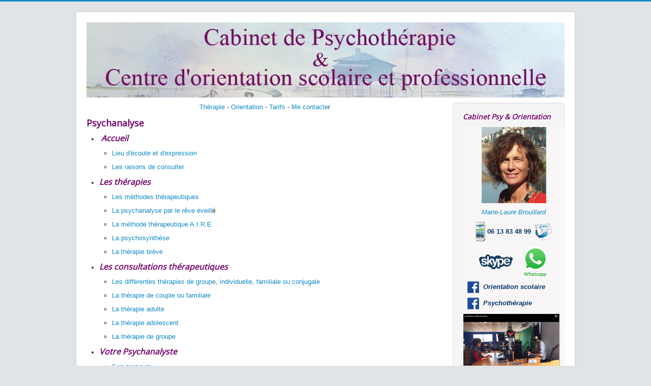

--- FILE ---
content_type: text/html; charset=utf-8
request_url: https://www.cabinet-de-psychotherapie.fr/psychotherapeute-bordeaux-andernos/14-psy-bordeaux-andernos/182-psychotherapie-bordeaux-arcachon.html
body_size: 4413
content:
<!DOCTYPE html>
<html lang="fr-fr" dir="ltr">
<head>
	<meta name="viewport" content="width=device-width, initial-scale=1.0" />
	<meta charset="utf-8" />
	<base href="https://www.cabinet-de-psychotherapie.fr/psychotherapeute-bordeaux-andernos/14-psy-bordeaux-andernos/182-psychotherapie-bordeaux-arcachon.html" />
	<meta name="keywords" content="coach d'orientation, orientation scolaire, orientation professionnelle, réorientation scolaire, réorientation professionnelle, se réorienter, orientation fin troisième, orientation post-bac, parcoursup, itinéraire professionnel, vie professionnelle, bilan de compétence, méthode RIASEC, méthode Tricam, voie professionnelle, conseiller orientation, 33270 Artigues, 33150 Cenon, 33600 Pessac, 33000 Bordeaux, 33510 Andernos, 33130 Bègles, 33270 Bouliac, 33600 Pessac, 33270 Floirac, 33360 Latresne, 33700 Mérignac, 33130 Bègles, 33140 Villenave, 33400 Talence, 33610 Canéjan, 33270 Floirac, 33980 Audenge, 33380 Biganos, 33740 Arès" />
	<meta name="rights" content="MLB (Aredko)" />
	<meta name="og:title" content="Cabinet de psychothérapie" />
	<meta name="og:type" content="article" />
	<meta name="og:url" content="https://www.cabinet-de-psychotherapie.fr" />
	<meta name="og:site_name" content="Cabinet de Psychothérapie" />
	<meta name="og:description" content="Thérapie Brève et thérapie par le rêve éveillé. Thérapie de couple et thérapie individuelle. Orientation scolaire et professionnelle." />
	<meta name="author" content="ML Brouillard" />
	<meta name="description" content="Centre d'orientation scolaire et professionnelle Cub Bordeaux, Nord Bassin Arcachon et SKYPE" />
	<meta name="generator" content="Joomla! - Open Source Content Management" />
	<title>Plan du site : Psychothérapie</title>
	<link href="/templates/protostar/favicon.ico" rel="shortcut icon" type="image/vnd.microsoft.icon" />
	<link href="//www.cabinet-de-psychotherapie.fr/psychotherapeute-bordeaux-andernos/14-psy-bordeaux-andernos/182-psychotherapie-bordeaux-arcachon.html" rel="canonical" />
	<link href="/plugins/system/jce/css/content.css?026ed4ec6b77f10cb1d16a9c563224cf" rel="stylesheet" />
	<link href="/plugins/system/jcemediabox/css/jcemediabox.min.css?0072da39200af2a5f0dbaf1a155242cd" rel="stylesheet" />
	<link href="/templates/protostar/css/template.css?026ed4ec6b77f10cb1d16a9c563224cf" rel="stylesheet" />
	<link href="https://fonts.googleapis.com/css?family=Open+Sans" rel="stylesheet" />
	<link href="/templates/protostar/css/user.css?026ed4ec6b77f10cb1d16a9c563224cf" rel="stylesheet" />
	<style>

	h1, h2, h3, h4, h5, h6, .site-title {
		font-family: 'Open Sans', sans-serif;
	}
	body.site {
		border-top: 3px solid #128bc7;
		background-color: #e1e4e6;
	}
	a {
		color: #128bc7;
	}
	.nav-list > .active > a,
	.nav-list > .active > a:hover,
	.dropdown-menu li > a:hover,
	.dropdown-menu .active > a,
	.dropdown-menu .active > a:hover,
	.nav-pills > .active > a,
	.nav-pills > .active > a:hover,
	.btn-primary {
		background: #128bc7;
	}
	</style>
	<script src="/media/jui/js/jquery.min.js?026ed4ec6b77f10cb1d16a9c563224cf"></script>
	<script src="/media/jui/js/jquery-noconflict.js?026ed4ec6b77f10cb1d16a9c563224cf"></script>
	<script src="/media/jui/js/jquery-migrate.min.js?026ed4ec6b77f10cb1d16a9c563224cf"></script>
	<script src="/media/system/js/caption.js?026ed4ec6b77f10cb1d16a9c563224cf"></script>
	<script src="/plugins/system/jcemediabox/js/jcemediabox.min.js?d67233ea942db0e502a9d3ca48545fb9"></script>
	<script src="/media/jui/js/bootstrap.min.js?026ed4ec6b77f10cb1d16a9c563224cf"></script>
	<script src="/templates/protostar/js/template.js?026ed4ec6b77f10cb1d16a9c563224cf"></script>
	<!--[if lt IE 9]><script src="/media/jui/js/html5.js?026ed4ec6b77f10cb1d16a9c563224cf"></script><![endif]-->
	<script>
jQuery(window).on('load',  function() {
				new JCaption('img.caption');
			});jQuery(document).ready(function(){WfMediabox.init({"base":"\/","theme":"standard","width":"","height":"","lightbox":0,"shadowbox":0,"icons":1,"overlay":1,"overlay_opacity":0.8,"overlay_color":"#000000","transition_speed":500,"close":2,"scrolling":"fixed","labels":{"close":"Close","next":"Next","previous":"Previous","cancel":"Cancel","numbers":"{{numbers}}","numbers_count":"{{current}} of {{total}}","download":"Download"}});});
	</script>

</head>
<body class="site com_content view-article no-layout no-task itemid-512">
	<!-- Body -->
	<div class="body" id="top">
		<div class="container">
			<!-- Header -->
			<header class="header" role="banner">
				<div class="header-inner clearfix">
					<a class="brand pull-left" href="/">
						<img src="https://www.cabinet-de-psychotherapie.fr/images/headers/orientation-scolaire.jpg" alt="ML Brouillard : Psychanalyste à Andernos et Bègles " />											</a>
					<div class="header-search pull-right">
						
					</div>
				</div>
			</header>
						
			<div class="row-fluid">
								<main id="content" role="main" class="span9">
					<!-- Begin Content -->
							<div class="moduletable">
						<div id="module-88" class="ngemodule ngemodule-joomla ngemodule-joomla-custom ngelayout ngelayout-module" data-module-label="Module Rappel Consultation" data-module-id="88" data-module-module="mod_custom">

<div class="custom"  >
	<p style="text-align: center;"><a title="Thérapie rêve éveillé, thérapie brève, thérapie de couple" href="/psychotherapeute-bordeaux-andernos/14-psy-bordeaux-andernos/182-psychotherapie-bordeaux-arcachon.html">Thérapie</a> - <a title="Faire un bilan d'orientation scolaire pour savoir quelles études faire" href="https://www.orientation-scolaire-professionnelle.com/">Orientation</a> - <a title="Tarifs thérapies" href="/psychotherapeute-bordeaux-andernos/82-psy-skype-whatsapp/123-tarifs-therapie.html">Tarifs</a> - <a title="Contacter votre psy" href="/psychotherapeute-bordeaux.html">Me contacte</a>r</p></div>
</div>		</div>
	
					<div id="system-message-container">
	</div>

					<div class="item-page" itemscope itemtype="https://schema.org/Article">
	<meta itemprop="inLanguage" content="fr-FR" />
	
		
						
		
	
	
		
								<div itemprop="articleBody">
		<h1>Psychanalyse</h1>
<ul>
<li style="text-align: justify;">
<h2><em>&nbsp;Accueil</em></h2>
<ul>
<li>
<p><a title="Therapie breve Bordeaux" href="/">Lieu d'écoute et d'expression</a></p>
</li>
<li>
<p><a title="Therapie rêve éveillé 33000 Bordeaux" href="/psychotherapeute-bordeaux-andernos/14-psy-bordeaux-andernos/72-consulter-psy-bordeaux.html">Les raisons de consulter</a></p>
</li>
</ul>
</li>
<li>
<h2>Les thérapies</h2>
<ul>
<li>
<p><a title="Thérapie brève Cub Bordeaux" href="/therapeute-bordeaux-andernos.html">Les méthodes thérapeutiques</a></p>
</li>
<li>
<p><a title="Thérapie rêve éveillé Arcachon" href="/psychotherapeute-bordeaux-andernos/88-consultation-psy-conseil/97-psychanalyse-33.html">La psychanalyse par le rêve éveill</a>é</p>
</li>
<li>
<p><a title="thérapie rêve éveillé aquitaine" href="/psychotherapeute-bordeaux-andernos/88-consultation-psy-conseil/98-psychanalyse-bordeaux.html">La méthode thérapeutique A.I.R.E</a></p>
</li>
<li>
<p><a title="Psychosynthèse 33000 Bordeaux" href="/psychotherapeute-bordeaux-andernos/88-consultation-psy-conseil/99-psychotherapeute-andernos.html">La psychosynthèse</a></p>
</li>
<li>
<p><a title="Thérapie Brève 33140 Villenave d'ornon" href="/psychotherapeute-bordeaux-andernos/88-consultation-psy-conseil/96-therapeute-bordeaux.html">La thérapie brève</a></p>
</li>
</ul>
</li>
<li>
<h2>Les consultations thérapeutiques</h2>
<ul>
<li>
<p><a title="Thérapie de couple 33140 Villenave d'ornon" href="/psychotherapeute-bordeaux-andernos.html">Les différentes thérapies de groupe, individuelle, familiale ou conjugale</a></p>
</li>
<li>
<p><a title="Thérapie de couple 33400 Talence" href="/psychotherapeute-bordeaux-andernos/89-psy-adulte-ado-couple/117-therapie-conjugale.html">La thérapie de couple ou familiale</a></p>
</li>
<li>
<p><a title="Thérapie de couple 33600 Pessac" href="/psychotherapeute-bordeaux-andernos/89-psy-adulte-ado-couple/102-therapeute-adulte.html">La thérapie adulte</a></p>
</li>
<li>
<p><a href="/psychotherapeute-bordeaux-andernos/89-psy-adulte-ado-couple/103-therapeute-ado.html">La thérapie adolescent</a></p>
</li>
<li>
<p><a title="Thérapie de couple 33700 Mérignac" href="/psychotherapeute-bordeaux-andernos/89-psy-adulte-ado-couple/119-therapie-groupe.html">La thérapie de groupe</a></p>
</li>
</ul>
</li>
<li>
<h2>Votre Psychanalyste</h2>
<ul>
<li>
<p><a title="Thérapie de couple 33610 Canéjan" href="/psy-bordeaux-andernos.html">Son parcours</a></p>
</li>
</ul>
<ul>
<li>
<p><a title="Thérapie de couple 33270 Floirac" href="/psychotherapeute-bordeaux.html">Prendre rendez-vous</a></p>
</li>
<li>
<p><a title="Thérapie de couple 33950 Lège cap ferret" href="/psychotherapeute-bordeaux-andernos/95-infos-psy/133-psy-cub-bordeaux.html">Thérapie à domicile sur la CUB de Bordeaux</a></p>
</li>
<li>
<p><a title="Thérapie de couple 33120 Arcachon" href="/psychotherapeute-bordeaux-andernos/95-infos-psy/132-psy-bassin-arcachon.html">Thérapie à domicile sur le Bassin d'Arcachon</a></p>
</li>
</ul>
</li>
<li>
<h2>Une thérapie à distance</h2>
<ul>
<li>
<p><a title="Thérapie brève 33400 Talence" href="/psy-skype-whatsapp.html">Pourquoi et comment consulter son psy à distance</a></p>
</li>
<li>
<p><a href="/psychotherapeute-bordeaux-andernos/82-psy-skype-whatsapp/84-therapie-en-ligne.html">Thérapie par Skype</a></p>
</li>
<li>
<p><a href="/psychotherapeute-bordeaux-andernos/82-psy-skype-whatsapp/122-psychotherapeute-whatsapp.html">Thérapie par Whatsapp ou au téléphone</a></p>
</li>
<li>
<p><a href="/psychotherapeute-bordeaux-andernos/82-psy-skype-whatsapp/123-tarifs-therapie.html">Tarifs des thérapies en ligne</a></p>
</li>
<li>
<p><a href="/psychotherapeute-bordeaux-andernos/82-psy-skype-whatsapp/123-tarifs-therapie.html"></a><a href="/psychotherapeute-bordeaux-andernos/95-infos-psy/124-therapie-expatrie.html">Informations pour les expatriés&nbsp;</a></p>
</li>
</ul>
</li>
<li>
<h2>Nos articles sur des cas de thérapies</h2>
<ul>
<li>
<p><a href="/articles-psychotherapie.html">psychanalyse par l'exemple</a></p>
</li>
<li>
<p><a title="Thérapie brève 33170 Gradignan" href="/psychotherapeute-bordeaux-andernos/93-avis-conseil-psychologue/146-adolescence-tardive.html">La crise d'adolescence tardive</a></p>
</li>
<li>
<p><a title="Thérapie brève 33600 Pessac" href="/psychotherapeute-bordeaux-andernos/93-avis-conseil-psychologue/127-mere-enfant-pere.html">La mère, l'enfant et son père</a></p>
</li>
<li>
<p><a title="Thérapie brève 33700 Mérignac" href="/psychotherapeute-bordeaux-andernos/93-avis-conseil-psychologue/108-la-relation-mere-fille.html">La relation Mère - Fille</a></p>
</li>
<li>
<p><a title="Thérapie brève 33140 Cadaujac" href="/psychotherapeute-bordeaux-andernos/93-avis-conseil-psychologue/112-combattre-solitude.html">La solitude</a></p>
</li>
<li>
<p><a title="Thérapie conjugale 33000 Bordeaux" href="/psychotherapeute-bordeaux-andernos/93-avis-conseil-psychologue/118-therapie-conjugale.html">La thérapie de couple</a></p>
</li>
<li>
<p><a title="Thérapie brève 33370 Artigues" href="/psychotherapeute-bordeaux-andernos/93-avis-conseil-psychologue/149-soigner-baby-blues.html">Le Baby Blues</a></p>
</li>
<li>
<p><a title="Thérapie brève 33360 Latresne" href="/psychotherapeute-bordeaux-andernos/93-avis-conseil-psychologue/163-burn-out-parental-burnout.html">Le Burn out parental</a></p>
</li>
<li>
<p><a title="Thérapie brève 33850 Léognan" href="/psychotherapeute-bordeaux-andernos/93-avis-conseil-psychologue/159-surmenage-soigner-burnout.html">Le burn out ou dépression professionnelle</a></p>
</li>
<li>
<p><a title="Thérapie brève 33380 Biganos" href="/psychotherapeute-bordeaux-andernos/93-avis-conseil-psychologue/151-pervers-narcissique.html">Le pervers narcissiqu</a>e</p>
</li>
<li>
<p><a title="Thérapie brève 33980 Audenge" href="/psychotherapeute-bordeaux-andernos/93-avis-conseil-psychologue/111-comment-maigrir.html">Le surpoids</a></p>
</li>
<li>
<p><a title="Thérapie brève 33740 Arès" href="/psychotherapeute-bordeaux-andernos/93-avis-conseil-psychologue/110-syndrome-peter-pan.html">Le syndrome de Peter Pan</a></p>
</li>
<li>
<p><a title="Thérapie brève 33770 Salles" href="/psychotherapeute-bordeaux-andernos/93-avis-conseil-psychologue/113-carl-rogers.html">La relation d'aide</a></p>
</li>
<li>
<p><a title="Thérapie brève 33610 Cestas" href="/psychotherapeute-bordeaux-andernos/93-avis-conseil-psychologue/155-stress-prise-de-tete.html">Une vie sans stress et prise de tête</a></p>
</li>
</ul>
</li>
<li>
<h2>Bibliographie et citations</h2>
<ul>
<li>
<p><a title="thérapie ado 33470 Gujan" href="/livre-conseil-psy.html">Nos propositions de lectures sur des sujets ou méthodes thérapeutiques</a></p>
</li>
<li>
<p><a href="/psychotherapeute-bordeaux-andernos/91-livre-therapie/116-psy-andernos-bordeaux.html">Nos citations préférées</a></p>
</li>
<li><a title="Thérapie Brève 33000 Bordeaux" href="/psychologue-psychanalyste-psychiatre-psychotherapeute.html">Différences entre psychanalyste, Psychologue, ...</a></li>
</ul>
</li>
</ul> 	</div>

	
							</div>

					<div class="clearfix"></div>
					
					<!-- End Content -->
				</main>
									<div id="aside" class="span3">
						<!-- Begin Right Sidebar -->
						<div class="well "><h3 class="page-header">  Cabinet Psy & Orientation</h3><div id="module-68" class="ngemodule ngemodule-joomla ngemodule-joomla-custom ngelayout ngelayout-module" data-module-label="  Cabinet Psy & Orientation" data-module-id="68" data-module-module="mod_custom">

<div class="custom"  >
	<table style="width: 200px; height: 386px; background-color: #f8f6f6;" border="0">
<tbody>
<tr>
<td>
<p style="text-align: center;"><a href="/psychotherapeute-bordeaux.html"><img src="/images/site/psy-mlb3.jpg" alt="Psy Bordeaux" /></a></p>
<p style="text-align: center;"><a href="/psychotherapeute-bordeaux.html"><em>Marie-Laure Brouillard</em></a></p>
<p style="text-align: center;"><a href="/psychotherapeute-bordeaux.html"><img src="/images/site/portable.gif" alt="therapie couple audenge andernos biganos lege ares" /> <span style="color: #003366;"><strong>06 13 83 48 99</strong></span></a>&nbsp;&nbsp;<span id="cloakabdea8a6e684f911c6214752c1c55682">Cette adresse e-mail est protégée contre les robots spammeurs. Vous devez activer le JavaScript pour la visualiser.</span><script type='text/javascript'>
				document.getElementById('cloakabdea8a6e684f911c6214752c1c55682').innerHTML = '';
				var prefix = 'ma' + 'il' + 'to';
				var path = 'hr' + 'ef' + '=';
				var addyabdea8a6e684f911c6214752c1c55682 = 'ml.b' + '@';
				addyabdea8a6e684f911c6214752c1c55682 = addyabdea8a6e684f911c6214752c1c55682 + 'cabinet-de-psychotherapie' + '.' + 'fr';
				var addy_textabdea8a6e684f911c6214752c1c55682 = '<img src="/images/site/mail2.gif" alt="therapie conjugale andernos audenge ares biganos lege" width="34" height="33" />';document.getElementById('cloakabdea8a6e684f911c6214752c1c55682').innerHTML += '<a ' + path + '\'' + prefix + ':' + addyabdea8a6e684f911c6214752c1c55682 + '\'>'+addy_textabdea8a6e684f911c6214752c1c55682+'<\/a>';
		</script></p>
<p style="text-align: center;"><a style="color: #002b41; text-decoration-line: underline; outline: 0px;" href="/psy-skype-whatsapp.html"><img style="margin-right: 10px;" src="/images/site/skype.gif" alt="Psychotherapie Skype Andernos Audenge Ares Lege Biganos " width="66" height="29" /></a><a href="/psy-skype-whatsapp/82-psy-skype-whatsapp/122-psychotherapeute-whatsapp.html"><img style="margin-left: 10px;" src="/images/site/WhatsApp2.gif" alt="Psychologue famille conseiller conjugal andernos ares lege bignanos audenge" width="50" height="60" /></a></p>
<p style="text-align: justify;"><a title="Orientation scolaire Bordeaux Nord bassin Arcachon" href="https://www.facebook.com/orientationscolairesorienteretreussir/">&nbsp;&nbsp;<img src="/images/site/facebook.gif" alt="facebook" />&nbsp;&nbsp;<span style="color: #003366;"><em><strong>Orientation scolaire</strong></em></span></a><a title="Orientation scolaire Bordeaux Nord bassin Arcachon" href="https://www.facebook.com/orientationscolairesorienteretreussir/"></a></p>
<p style="text-align: left;">&nbsp; <a title="Thérapie de couple et rêve éveillé Bordeaux nord bassin arcachon" href="https://www.facebook.com/cabinetdepsy/"><img src="/images/site/facebook.gif" alt="facebook" />&nbsp;&nbsp;<span style="color: #003366;"><em><strong>Psychothérapie</strong></em></span></a><a title="Thérapie de couple et rêve éveillé Bordeaux nord bassin arcachon" href="https://www.facebook.com/cabinetdepsy/"></a></p>
<p style="text-align: left;"><a href="https://youtu.be/5uHju7jDF6s"><img title="Orientation scolaire et professionnelle 33000 Bordeaux" src="/images/site/orientation-scolaire-bordea.gif" alt="orientation scolaire bordea" /></a><a title="Orientation scolaire et professionnelle Talence" href="https://www.facebook.com/100016035366386/videos/104367896774389/">SOS Orientation scolaire sur Radio Atlantica</a></p>
</td>
</tr>
</tbody>
</table></div>
</div></div>
						<!-- End Right Sidebar -->
					</div>
							</div>
		</div>
	</div>
	<!-- Footer -->
	<footer class="footer" role="contentinfo">
		<div class="container">
			<hr />
			<div id="module-89" class="ngemodule ngemodule-joomla ngemodule-joomla-custom ngelayout ngelayout-module" data-module-label="Copyright" data-module-id="89" data-module-module="mod_custom">

<div class="custom"  >
	<p style="text-align: right;"><a title="Bilan de compétences" href="https://www.orientation-scolaire-professionnelle.com/">SMART-Orientation</a></p></div>
</div>
			<p class="pull-right">
				<a href="#top" id="back-top">
					Haut de page				</a>
			</p>
			<p>
				&copy; 2026 ML Brouillard : Psychanalyste à Andernos et Bègles 			</p>
		</div>
	</footer>
	
</body>
</html>


--- FILE ---
content_type: text/css
request_url: https://www.cabinet-de-psychotherapie.fr/templates/protostar/css/user.css?026ed4ec6b77f10cb1d16a9c563224cf
body_size: 57
content:
h1,
h2,
h3,
h4,
h5,
h6 {
	margin: 12px 0;
	word-wrap: break-word;
}
h1 {
	font-size: 18px;
	line-height: 20px;
    color:#77086E;
}
h2 {
	font-size: 16px;
    font-style:italic;
	line-height: 17px;
    color:#77086E;
}
h3 {
	font-size: 14px;
	line-height: 16px;
    font-style:italic;
    color:#77086E
}
h4 {
	font-size: 14px;
	line-height: 16px;
}
h5 {
	font-size: 13px;
	line-height: 15px;
}
h6 {
	font-size: 12px;
	line-height: 14px;
}
